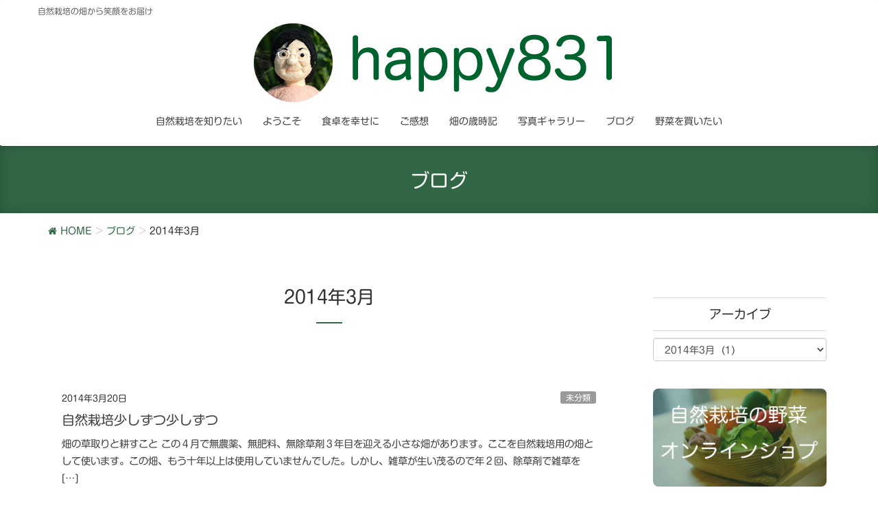

--- FILE ---
content_type: text/html; charset=UTF-8
request_url: https://happy831.com/archives/date/2014/03
body_size: 62832
content:
<!DOCTYPE html>
<html lang="ja">
<head>
<meta charset="utf-8">
<meta http-equiv="X-UA-Compatible" content="IE=edge">
<meta name="viewport" content="width=device-width, initial-scale=1">
<title>2014年3月 | happy831.com</title>
<meta name='robots' content='max-image-preview:large' />
<link rel='dns-prefetch' href='//webfonts.sakura.ne.jp' />
<link rel='dns-prefetch' href='//oss.maxcdn.com' />
<link rel='dns-prefetch' href='//s.w.org' />
<link rel="alternate" type="application/rss+xml" title="happy831.com &raquo; フィード" href="https://happy831.com/feed" />
<meta name="description" content="2014年3月 の記事 happy831.com 自然栽培の畑から笑顔をお届け" /><style type="text/css">.color_key_bg,.color_key_bg_hover:hover{background-color: #316745;}.color_key_txt,.color_key_txt_hover:hover{color: #316745;}.color_key_border,.color_key_border_hover:hover{border-color: #316745;}.color_key_dark_bg,.color_key_dark_bg_hover:hover{background-color: #2c4f54;}.color_key_dark_txt,.color_key_dark_txt_hover:hover{color: #2c4f54;}.color_key_dark_border,.color_key_dark_border_hover:hover{border-color: #2c4f54;}</style>
		<script type="text/javascript">
			window._wpemojiSettings = {"baseUrl":"https:\/\/s.w.org\/images\/core\/emoji\/13.1.0\/72x72\/","ext":".png","svgUrl":"https:\/\/s.w.org\/images\/core\/emoji\/13.1.0\/svg\/","svgExt":".svg","source":{"concatemoji":"https:\/\/happy831.com\/wp-includes\/js\/wp-emoji-release.min.js?ver=5.8.12"}};
			!function(e,a,t){var n,r,o,i=a.createElement("canvas"),p=i.getContext&&i.getContext("2d");function s(e,t){var a=String.fromCharCode;p.clearRect(0,0,i.width,i.height),p.fillText(a.apply(this,e),0,0);e=i.toDataURL();return p.clearRect(0,0,i.width,i.height),p.fillText(a.apply(this,t),0,0),e===i.toDataURL()}function c(e){var t=a.createElement("script");t.src=e,t.defer=t.type="text/javascript",a.getElementsByTagName("head")[0].appendChild(t)}for(o=Array("flag","emoji"),t.supports={everything:!0,everythingExceptFlag:!0},r=0;r<o.length;r++)t.supports[o[r]]=function(e){if(!p||!p.fillText)return!1;switch(p.textBaseline="top",p.font="600 32px Arial",e){case"flag":return s([127987,65039,8205,9895,65039],[127987,65039,8203,9895,65039])?!1:!s([55356,56826,55356,56819],[55356,56826,8203,55356,56819])&&!s([55356,57332,56128,56423,56128,56418,56128,56421,56128,56430,56128,56423,56128,56447],[55356,57332,8203,56128,56423,8203,56128,56418,8203,56128,56421,8203,56128,56430,8203,56128,56423,8203,56128,56447]);case"emoji":return!s([10084,65039,8205,55357,56613],[10084,65039,8203,55357,56613])}return!1}(o[r]),t.supports.everything=t.supports.everything&&t.supports[o[r]],"flag"!==o[r]&&(t.supports.everythingExceptFlag=t.supports.everythingExceptFlag&&t.supports[o[r]]);t.supports.everythingExceptFlag=t.supports.everythingExceptFlag&&!t.supports.flag,t.DOMReady=!1,t.readyCallback=function(){t.DOMReady=!0},t.supports.everything||(n=function(){t.readyCallback()},a.addEventListener?(a.addEventListener("DOMContentLoaded",n,!1),e.addEventListener("load",n,!1)):(e.attachEvent("onload",n),a.attachEvent("onreadystatechange",function(){"complete"===a.readyState&&t.readyCallback()})),(n=t.source||{}).concatemoji?c(n.concatemoji):n.wpemoji&&n.twemoji&&(c(n.twemoji),c(n.wpemoji)))}(window,document,window._wpemojiSettings);
		</script>
		<style type="text/css">
img.wp-smiley,
img.emoji {
	display: inline !important;
	border: none !important;
	box-shadow: none !important;
	height: 1em !important;
	width: 1em !important;
	margin: 0 .07em !important;
	vertical-align: -0.1em !important;
	background: none !important;
	padding: 0 !important;
}
</style>
	<link rel='stylesheet' id='vkExUnit_common_style-css'  href='https://happy831.com/wp-content/plugins/vk-all-in-one-expansion-unit/assets/css/vkExUnit_style.css?ver=9.67.2.0' type='text/css' media='all' />
<style id='vkExUnit_common_style-inline-css' type='text/css'>
.tagcloud a:before { font-family:FontAwesome;content:"\f02b"; }
:root {--ver_page_top_button_url:url(https://happy831.com/wp-content/plugins/vk-all-in-one-expansion-unit/assets/images/to-top-btn-icon.svg);}@font-face {font-weight: normal;font-style: normal;font-family: "vk_sns";src: url("https://happy831.com/wp-content/plugins/vk-all-in-one-expansion-unit/inc/sns/icons/fonts/vk_sns.eot?-bq20cj");src: url("https://happy831.com/wp-content/plugins/vk-all-in-one-expansion-unit/inc/sns/icons/fonts/vk_sns.eot?#iefix-bq20cj") format("embedded-opentype"),url("https://happy831.com/wp-content/plugins/vk-all-in-one-expansion-unit/inc/sns/icons/fonts/vk_sns.woff?-bq20cj") format("woff"),url("https://happy831.com/wp-content/plugins/vk-all-in-one-expansion-unit/inc/sns/icons/fonts/vk_sns.ttf?-bq20cj") format("truetype"),url("https://happy831.com/wp-content/plugins/vk-all-in-one-expansion-unit/inc/sns/icons/fonts/vk_sns.svg?-bq20cj#vk_sns") format("svg");}
</style>
<link rel='stylesheet' id='wp-block-library-css'  href='https://happy831.com/wp-includes/css/dist/block-library/style.min.css?ver=5.8.12' type='text/css' media='all' />
<link rel='stylesheet' id='relation-link-mono96.css-css'  href='https://happy831.com/wp-content/plugins/Relation-link-mono96/css/relation-link-mono96.css?ver=1.0.0' type='text/css' media='all' />
<link rel='stylesheet' id='responsive-lightbox-fancybox-css'  href='https://happy831.com/wp-content/plugins/responsive-lightbox/assets/fancybox/jquery.fancybox.min.css?ver=2.3.2' type='text/css' media='all' />
<link rel='stylesheet' id='sb-type-std-css'  href='https://happy831.com/wp-content/plugins/speech-bubble/css/sb-type-std.css?ver=5.8.12' type='text/css' media='all' />
<link rel='stylesheet' id='sb-type-fb-css'  href='https://happy831.com/wp-content/plugins/speech-bubble/css/sb-type-fb.css?ver=5.8.12' type='text/css' media='all' />
<link rel='stylesheet' id='sb-type-fb-flat-css'  href='https://happy831.com/wp-content/plugins/speech-bubble/css/sb-type-fb-flat.css?ver=5.8.12' type='text/css' media='all' />
<link rel='stylesheet' id='sb-type-ln-css'  href='https://happy831.com/wp-content/plugins/speech-bubble/css/sb-type-ln.css?ver=5.8.12' type='text/css' media='all' />
<link rel='stylesheet' id='sb-type-ln-flat-css'  href='https://happy831.com/wp-content/plugins/speech-bubble/css/sb-type-ln-flat.css?ver=5.8.12' type='text/css' media='all' />
<link rel='stylesheet' id='sb-type-pink-css'  href='https://happy831.com/wp-content/plugins/speech-bubble/css/sb-type-pink.css?ver=5.8.12' type='text/css' media='all' />
<link rel='stylesheet' id='sb-type-rtail-css'  href='https://happy831.com/wp-content/plugins/speech-bubble/css/sb-type-rtail.css?ver=5.8.12' type='text/css' media='all' />
<link rel='stylesheet' id='sb-type-drop-css'  href='https://happy831.com/wp-content/plugins/speech-bubble/css/sb-type-drop.css?ver=5.8.12' type='text/css' media='all' />
<link rel='stylesheet' id='sb-type-think-css'  href='https://happy831.com/wp-content/plugins/speech-bubble/css/sb-type-think.css?ver=5.8.12' type='text/css' media='all' />
<link rel='stylesheet' id='sb-no-br-css'  href='https://happy831.com/wp-content/plugins/speech-bubble/css/sb-no-br.css?ver=5.8.12' type='text/css' media='all' />
<link rel='stylesheet' id='whats-new-style-css'  href='https://happy831.com/wp-content/plugins/whats-new-genarator/whats-new.css?ver=2.0.2' type='text/css' media='all' />
<link rel='stylesheet' id='parent-style-css'  href='https://happy831.com/wp-content/themes/lightning/style.css?ver=5.8.12' type='text/css' media='all' />
<link rel='stylesheet' id='child-style-css'  href='https://happy831.com/wp-content/themes/happy831/style.css?ver=5.8.12' type='text/css' media='all' />
<link rel='stylesheet' id='font-awesome-css'  href='https://happy831.com/wp-content/themes/lightning/library/font-awesome/4.6.1/css/font-awesome.min.css?ver=4.6.1' type='text/css' media='all' />
<link rel='stylesheet' id='lightning-design-style-css'  href='https://happy831.com/wp-content/plugins/lightning-skin-charm/css/style.css?ver=2.0.0' type='text/css' media='all' />
<link rel='stylesheet' id='lightning-theme-style-css'  href='https://happy831.com/wp-content/themes/happy831/style.css?ver=3.4.0' type='text/css' media='all' />
<link rel='stylesheet' id='vk-font-awesome-css'  href='https://happy831.com/wp-content/plugins/vk-all-in-one-expansion-unit/inc/font-awesome/package/versions/4.7.0/css/font-awesome.min.css?ver=4.7' type='text/css' media='all' />
<link rel='stylesheet' id='vk-blocks-build-css-css'  href='https://happy831.com/wp-content/plugins/vk-all-in-one-expansion-unit/inc/vk-blocks/package/build/block-build.css?ver=0.38.6' type='text/css' media='all' />
<link rel='stylesheet' id='charm-nav-fade-style-css'  href='https://happy831.com/wp-content/plugins/lightning-skin-charm/css/charm_nav_fade.css?ver=2.0.0' type='text/css' media='all' />
<!--n2css--><script type='text/javascript' src='https://happy831.com/wp-includes/js/jquery/jquery.min.js?ver=3.6.0' id='jquery-core-js'></script>
<script type='text/javascript' src='https://happy831.com/wp-includes/js/jquery/jquery-migrate.min.js?ver=3.3.2' id='jquery-migrate-js'></script>
<script type='text/javascript' src='//webfonts.sakura.ne.jp/js/sakurav3.js?fadein=0&#038;ver=3.1.0' id='typesquare_std-js'></script>
<script type='text/javascript' src='https://happy831.com/wp-content/plugins/responsive-lightbox/assets/infinitescroll/infinite-scroll.pkgd.min.js?ver=5.8.12' id='responsive-lightbox-infinite-scroll-js'></script>
<!--[if lt IE 9]>
<script type='text/javascript' src='//oss.maxcdn.com/html5shiv/3.7.2/html5shiv.min.js?ver=5.8.12' id='html5shiv-js'></script>
<![endif]-->
<!--[if lt IE 9]>
<script type='text/javascript' src='//oss.maxcdn.com/respond/1.4.2/respond.min.js?ver=5.8.12' id='respond-js'></script>
<![endif]-->
<script type='text/javascript' src='https://happy831.com/wp-content/themes/lightning/js/all_in_header_fixed.min.js?ver=3.4.0' id='lightning-js-js'></script>
<link rel="https://api.w.org/" href="https://happy831.com/wp-json/" /><link rel="EditURI" type="application/rsd+xml" title="RSD" href="https://happy831.com/xmlrpc.php?rsd" />
<link rel="wlwmanifest" type="application/wlwmanifest+xml" href="https://happy831.com/wp-includes/wlwmanifest.xml" /> 
<meta name="generator" content="WordPress 5.8.12" />

<link rel="stylesheet" href="https://happy831.com/wp-content/plugins/count-per-day/counter.css" type="text/css" />
<style type='text/css'>#post-354 h1,#post-354 h2,#post-354 h3,#post-354 .entry-title,#post-354 .siteHeader_logo{ font-family: "新丸ゴ R";}#post-354 h4,#post-354 h5,#post-354 h6{ font-family: "新丸ゴ R";}#post-354.hentry,#post-354 p,#post-354 .home,#post-354 .navbar-header{ font-family: "新丸ゴ R";}#post-354 strong,#post-354 b{ font-family: "新丸ゴ R";}</style><style>h1.entry-title:first-letter, .single h1.entry-title:first-letter { color:inherit; }
h1.entry-title:hover:first-letter { color:inherit }
h1.entry-title:hover a{ color:#316745!important; }
.menuBtn:hover, .menuBtn:active, .menuBtn:focus{ background-color:#316745; color: #fff; border-color:#316745; }.btn-default:focus, .btn-primary:focus { background-color:#316745; color: #fff; border-color: #d9d9d9; }ul.page-numbers li span.page-numbers.current{ background-color:#316745 }.entry-body h1:after, .entry-body h2:after, body:not(.home) .entry-title:after, .widget_ltg_adv_post_list .entry-title:after{ border-top: solid 2px #316745; }@media (min-width: 769px){ul.gMenu > .current_page_item > a{ border-bottom: solid 1px #316745; }}@media (max-width: 991px){ul.gMenu .current_page_item > a{ color : #316745; }}.mainSection .archive-header h1:after{ border-top : solid 2px #316745; }.mainSection .veu_postList.pt_0 .postList_body .postList_terms a:hover{ color: #316745; }.mainSection .veu_postList.pt_0 .postList_body .postList_terms:after{ border-top: solid 1px #316745; }.media .postList_body .media-heading a:hover{ color: #316745; }.nav > li a:hover{ color: #316745; }.widget_nav_menu ul li a:hover, .widget_archive ul li a:hover, .widget_categories ul li a:hover, .widget_recent_entries ul li a:hover{ color: #316745; }.pager li > a:hover, .pager li > a:focus{ background-color: #316745; color: #fff; }</style>
<!-- [ lightning skin charm style ] -->			
<style>
.page-header_pageTitle{ text-shadow: none; }.page-header{
background-color:#316745;
}

</style>
<!-- [ lightning skin charm style end ] -->	
<!-- [ VK All in One Expansion Unit OGP ] -->
<meta property="og:site_name" content="happy831.com" />
<meta property="og:url" content="https://happy831.com/archives/354" />
<meta property="og:title" content="自然栽培少しずつ少しずつ | happy831.com" />
<meta property="og:description" content="2014年3月 の記事 happy831.com 自然栽培の畑から笑顔をお届け" />
<meta property="og:type" content="article" />
<meta property="og:image" content="https://happy831.com/wp-content/uploads/2017/04/ogp2.png" />
<meta property="og:image:width" content="1200" />
<meta property="og:image:height" content="630" />
<!-- [ / VK All in One Expansion Unit OGP ] -->
<!-- [ VK All in One Expansion Unit twitter card ] -->
<meta name="twitter:card" content="summary_large_image">
<meta name="twitter:description" content="2014年3月 の記事 happy831.com 自然栽培の畑から笑顔をお届け">
<meta name="twitter:title" content="自然栽培少しずつ少しずつ | happy831.com">
<meta name="twitter:url" content="https://happy831.com/archives/354">
	<meta name="twitter:image" content="https://happy831.com/wp-content/uploads/2017/04/ogp2.png">
	<meta name="twitter:domain" content="happy831.com">
	<!-- [ / VK All in One Expansion Unit twitter card ] -->
	<link rel="icon" href="https://happy831.com/wp-content/uploads/2017/03/yagi_square-150x150.jpg" sizes="32x32" />
<link rel="icon" href="https://happy831.com/wp-content/uploads/2017/03/yagi_square-300x298.jpg" sizes="192x192" />
<link rel="apple-touch-icon" href="https://happy831.com/wp-content/uploads/2017/03/yagi_square-300x298.jpg" />
<meta name="msapplication-TileImage" content="https://happy831.com/wp-content/uploads/2017/03/yagi_square.jpg" />
		<style type="text/css" id="wp-custom-css">
			/*
ここに独自の CSS を追加することができます。

詳しくは上のヘルプアイコンをクリックしてください。
*/


		</style>
		<!-- [ Lightning Common ] -->
<style type="text/css">
.veu_color_txt_key { color:#2c4f54 ; }
.veu_color_bg_key { background-color:#2c4f54 ; }
.veu_color_border_key { border-color:#2c4f54 ; }
a { color:#2c4f54 ; }
a:hover { color:#316745 ; }
.btn-default { border-color:#316745;color:#316745;}
.btn-default:focus,
.btn-default:hover { border-color:#316745;background-color: #316745; }
.btn-primary { background-color:#316745;border-color:#2c4f54; }
.btn-primary:focus,
.btn-primary:hover { background-color:#2c4f54;border-color:#316745; }
</style>
<!-- [ / Lightning Common ] -->
<style type="text/css">
a { color:#316745; }
a:hover { color:#2c4f54; }
</style>
<style type="text/css">/* VK CSS Customize */.entry-body a { color: #1a0dab; text-decoration: underline;}/* End VK CSS Customize */</style>
						<script>
			(function(i,s,o,g,r,a,m){i['GoogleAnalyticsObject']=r;i[r]=i[r]||function(){
			(i[r].q=i[r].q||[]).push(arguments)},i[r].l=1*new Date();a=s.createElement(o),
			m=s.getElementsByTagName(o)[0];a.async=1;a.src=g;m.parentNode.insertBefore(a,m)
			})(window,document,'script','//www.google-analytics.com/analytics.js','ga');

			ga('create', 'UA-48106555-2', 'happy831.com');
			ga('send', 'pageview');
			</script>
			
</head>
<body class="archive date fa_v4 post-type-post headfix">
<header class="navbar siteHeader">
    <div class="container description_wrap"><p class="head_description">自然栽培の畑から笑顔をお届け</p></div>    <div class="container siteHeadContainer">
        <div class="navbar-header">
            <h1 class="navbar-brand siteHeader_logo">
            <a href="https://happy831.com/"><span>
            <img src="https://happy831.com/wp-content/uploads/2017/06/toplogo_happy831_ver_2.png" alt="happy831.com" />            </span></a>
            </h1>
                                      <a href="#" class="btn btn-default menuBtn menuClose menuBtn_left" id="menuBtn"><i class="fa fa-bars" aria-hidden="true"></i></a>
                    </div>

        <div id="gMenu_outer" class="gMenu_outer"><nav class="menu-global-menu-container"><ul id="menu-global-menu" class="menu nav gMenu"><li id="menu-item-168" class="menu-item menu-item-type-post_type menu-item-object-page"><a href="https://happy831.com/about-natural-cultivation"><strong class="gMenu_name">自然栽培を知りたい</strong></a></li>
<li id="menu-item-79" class="menu-item menu-item-type-post_type menu-item-object-page"><a href="https://happy831.com/profile"><strong class="gMenu_name">ようこそ</strong></a></li>
<li id="menu-item-99" class="menu-item menu-item-type-post_type menu-item-object-page"><a href="https://happy831.com/make-table-happy"><strong class="gMenu_name">食卓を幸せに</strong></a></li>
<li id="menu-item-266" class="menu-item menu-item-type-post_type menu-item-object-page"><a href="https://happy831.com/review"><strong class="gMenu_name">ご感想</strong></a></li>
<li id="menu-item-192" class="menu-item menu-item-type-custom menu-item-object-custom"><a href="https://happy831.com/archives/field/"><strong class="gMenu_name">畑の歳時記</strong></a></li>
<li id="menu-item-77" class="menu-item menu-item-type-post_type menu-item-object-page"><a href="https://happy831.com/photo-gallery"><strong class="gMenu_name">写真ギャラリー</strong></a></li>
<li id="menu-item-78" class="menu-item menu-item-type-post_type menu-item-object-page current_page_parent current-menu-ancestor"><a href="https://happy831.com/blog"><strong class="gMenu_name">ブログ</strong></a></li>
<li id="menu-item-167" class="menu-item menu-item-type-post_type menu-item-object-page menu-item-has-children"><a href="https://happy831.com/shop"><strong class="gMenu_name">野菜を買いたい</strong></a>
<ul class="sub-menu">
	<li id="menu-item-4442" class="menu-item menu-item-type-custom menu-item-object-custom"><a href="https://poke-m.com/producers/5843">ポケットマルシャ</a></li>
</ul>
</li>
</ul></nav></div>    </div>
    </header>

<div class="section page-header"><div class="container"><div class="row"><div class="col-md-12">
<div class="page-header_pageTitle">
ブログ</div>
</div></div></div></div><!-- [ /.page-header ] -->
<!-- [ .breadSection ] -->
<div class="section breadSection">
<div class="container">
<div class="row">
<ol class="breadcrumb" itemtype="http://schema.org/BreadcrumbList"><li id="panHome" itemprop="itemListElement" itemscope itemtype="http://schema.org/ListItem"><a itemprop="item" href="https://happy831.com/"><span itemprop="name"><i class="fa fa-home"></i> HOME</span></a></li><li itemprop="itemListElement" itemscope itemtype="http://schema.org/ListItem"><a itemprop="item" href="https://happy831.com/blog"><span itemprop="name">ブログ</span></a></li><li><span>2014年3月</span></li></ol>
</div>
</div>
</div>
<!-- [ /.breadSection ] -->
<div class="section siteContent">
<div class="container">
<div class="row">

<div class="col-md-8 mainSection" id="main" role="main">

 <header class="archive-header"><h1>2014年3月</h1></header>
<div class="postList">


  
        <article class="media">
<div id="post-354" class="post-354 post type-post status-publish format-standard hentry category-1">
		<div class="media-body">
		
<div class="entry-meta">
<span class="published entry-meta_items">2014年3月20日</span>



<span class="entry-meta_items entry-meta_updated">/ 最終更新日時 : <span class="updated">2017年4月10日</span></span>


<span class="vcard author entry-meta_items entry-meta_items_author"><span class="fn">八木裕子</span></span>

<span class="entry-meta_items entry-meta_items_term"><a href="https://happy831.com/archives/category/%e6%9c%aa%e5%88%86%e9%a1%9e" class="btn btn-xs btn-primary" style="background-color:#999999;border:none;">未分類</a></span>
</div>		<h1 class="media-heading entry-title"><a href="https://happy831.com/archives/354">自然栽培少しずつ少しずつ</a></h1>
		<a href="https://happy831.com/archives/354" class="media-body_excerpt"><p>畑の草取りと耕すこと この４月で無農薬、無肥料、無除草剤３年目を迎える小さな畑があります。ここを自然栽培用の畑として使います。この畑、もう十年以上は使用していませんでした。しかし、雑草が生い茂るので年２回、除草剤で雑草を [&hellip;]</p>
</a>
		<!--
		<div><a href="https://happy831.com/archives/354" class="btn btn-default btn-sm">続きを読む</a></div>
		-->   
	</div>
</div>
</article>    
  
  
  
</div><!-- [ /.postList ] -->


</div><!-- [ /.mainSection ] -->

<div class="col-md-3 col-md-offset-1 subSection">
<aside class="widget widget_archive" id="archives-3"><h1 class="widget-title subSection-title">アーカイブ</h1>		<label class="screen-reader-text" for="archives-dropdown-3">アーカイブ</label>
		<select id="archives-dropdown-3" name="archive-dropdown">
			
			<option value="">月を選択</option>
				<option value='https://happy831.com/archives/date/2026/01'> 2026年1月 &nbsp;(5)</option>
	<option value='https://happy831.com/archives/date/2025/09'> 2025年9月 &nbsp;(1)</option>
	<option value='https://happy831.com/archives/date/2025/08'> 2025年8月 &nbsp;(3)</option>
	<option value='https://happy831.com/archives/date/2025/04'> 2025年4月 &nbsp;(1)</option>
	<option value='https://happy831.com/archives/date/2025/03'> 2025年3月 &nbsp;(1)</option>
	<option value='https://happy831.com/archives/date/2025/01'> 2025年1月 &nbsp;(1)</option>
	<option value='https://happy831.com/archives/date/2024/12'> 2024年12月 &nbsp;(1)</option>
	<option value='https://happy831.com/archives/date/2024/10'> 2024年10月 &nbsp;(1)</option>
	<option value='https://happy831.com/archives/date/2024/08'> 2024年8月 &nbsp;(1)</option>
	<option value='https://happy831.com/archives/date/2024/06'> 2024年6月 &nbsp;(2)</option>
	<option value='https://happy831.com/archives/date/2024/05'> 2024年5月 &nbsp;(3)</option>
	<option value='https://happy831.com/archives/date/2024/04'> 2024年4月 &nbsp;(1)</option>
	<option value='https://happy831.com/archives/date/2024/03'> 2024年3月 &nbsp;(2)</option>
	<option value='https://happy831.com/archives/date/2024/02'> 2024年2月 &nbsp;(2)</option>
	<option value='https://happy831.com/archives/date/2024/01'> 2024年1月 &nbsp;(4)</option>
	<option value='https://happy831.com/archives/date/2023/12'> 2023年12月 &nbsp;(2)</option>
	<option value='https://happy831.com/archives/date/2023/11'> 2023年11月 &nbsp;(2)</option>
	<option value='https://happy831.com/archives/date/2023/10'> 2023年10月 &nbsp;(2)</option>
	<option value='https://happy831.com/archives/date/2023/09'> 2023年9月 &nbsp;(3)</option>
	<option value='https://happy831.com/archives/date/2023/08'> 2023年8月 &nbsp;(2)</option>
	<option value='https://happy831.com/archives/date/2023/07'> 2023年7月 &nbsp;(1)</option>
	<option value='https://happy831.com/archives/date/2023/06'> 2023年6月 &nbsp;(1)</option>
	<option value='https://happy831.com/archives/date/2023/05'> 2023年5月 &nbsp;(2)</option>
	<option value='https://happy831.com/archives/date/2023/04'> 2023年4月 &nbsp;(3)</option>
	<option value='https://happy831.com/archives/date/2023/03'> 2023年3月 &nbsp;(2)</option>
	<option value='https://happy831.com/archives/date/2023/02'> 2023年2月 &nbsp;(2)</option>
	<option value='https://happy831.com/archives/date/2023/01'> 2023年1月 &nbsp;(8)</option>
	<option value='https://happy831.com/archives/date/2022/12'> 2022年12月 &nbsp;(3)</option>
	<option value='https://happy831.com/archives/date/2022/11'> 2022年11月 &nbsp;(6)</option>
	<option value='https://happy831.com/archives/date/2022/10'> 2022年10月 &nbsp;(4)</option>
	<option value='https://happy831.com/archives/date/2022/09'> 2022年9月 &nbsp;(4)</option>
	<option value='https://happy831.com/archives/date/2022/08'> 2022年8月 &nbsp;(3)</option>
	<option value='https://happy831.com/archives/date/2022/06'> 2022年6月 &nbsp;(3)</option>
	<option value='https://happy831.com/archives/date/2022/05'> 2022年5月 &nbsp;(2)</option>
	<option value='https://happy831.com/archives/date/2022/04'> 2022年4月 &nbsp;(1)</option>
	<option value='https://happy831.com/archives/date/2022/03'> 2022年3月 &nbsp;(1)</option>
	<option value='https://happy831.com/archives/date/2022/02'> 2022年2月 &nbsp;(4)</option>
	<option value='https://happy831.com/archives/date/2022/01'> 2022年1月 &nbsp;(5)</option>
	<option value='https://happy831.com/archives/date/2021/12'> 2021年12月 &nbsp;(3)</option>
	<option value='https://happy831.com/archives/date/2021/11'> 2021年11月 &nbsp;(9)</option>
	<option value='https://happy831.com/archives/date/2021/10'> 2021年10月 &nbsp;(6)</option>
	<option value='https://happy831.com/archives/date/2021/09'> 2021年9月 &nbsp;(5)</option>
	<option value='https://happy831.com/archives/date/2021/08'> 2021年8月 &nbsp;(4)</option>
	<option value='https://happy831.com/archives/date/2021/07'> 2021年7月 &nbsp;(10)</option>
	<option value='https://happy831.com/archives/date/2021/06'> 2021年6月 &nbsp;(7)</option>
	<option value='https://happy831.com/archives/date/2021/05'> 2021年5月 &nbsp;(14)</option>
	<option value='https://happy831.com/archives/date/2021/04'> 2021年4月 &nbsp;(9)</option>
	<option value='https://happy831.com/archives/date/2021/03'> 2021年3月 &nbsp;(12)</option>
	<option value='https://happy831.com/archives/date/2021/02'> 2021年2月 &nbsp;(15)</option>
	<option value='https://happy831.com/archives/date/2021/01'> 2021年1月 &nbsp;(8)</option>
	<option value='https://happy831.com/archives/date/2020/12'> 2020年12月 &nbsp;(12)</option>
	<option value='https://happy831.com/archives/date/2020/11'> 2020年11月 &nbsp;(14)</option>
	<option value='https://happy831.com/archives/date/2020/10'> 2020年10月 &nbsp;(9)</option>
	<option value='https://happy831.com/archives/date/2020/09'> 2020年9月 &nbsp;(9)</option>
	<option value='https://happy831.com/archives/date/2020/08'> 2020年8月 &nbsp;(4)</option>
	<option value='https://happy831.com/archives/date/2020/07'> 2020年7月 &nbsp;(11)</option>
	<option value='https://happy831.com/archives/date/2020/06'> 2020年6月 &nbsp;(13)</option>
	<option value='https://happy831.com/archives/date/2020/05'> 2020年5月 &nbsp;(10)</option>
	<option value='https://happy831.com/archives/date/2020/04'> 2020年4月 &nbsp;(7)</option>
	<option value='https://happy831.com/archives/date/2020/03'> 2020年3月 &nbsp;(12)</option>
	<option value='https://happy831.com/archives/date/2020/02'> 2020年2月 &nbsp;(14)</option>
	<option value='https://happy831.com/archives/date/2020/01'> 2020年1月 &nbsp;(6)</option>
	<option value='https://happy831.com/archives/date/2019/12'> 2019年12月 &nbsp;(13)</option>
	<option value='https://happy831.com/archives/date/2019/11'> 2019年11月 &nbsp;(19)</option>
	<option value='https://happy831.com/archives/date/2019/10'> 2019年10月 &nbsp;(11)</option>
	<option value='https://happy831.com/archives/date/2019/09'> 2019年9月 &nbsp;(13)</option>
	<option value='https://happy831.com/archives/date/2019/08'> 2019年8月 &nbsp;(4)</option>
	<option value='https://happy831.com/archives/date/2019/07'> 2019年7月 &nbsp;(10)</option>
	<option value='https://happy831.com/archives/date/2019/06'> 2019年6月 &nbsp;(11)</option>
	<option value='https://happy831.com/archives/date/2019/05'> 2019年5月 &nbsp;(16)</option>
	<option value='https://happy831.com/archives/date/2019/04'> 2019年4月 &nbsp;(14)</option>
	<option value='https://happy831.com/archives/date/2019/03'> 2019年3月 &nbsp;(12)</option>
	<option value='https://happy831.com/archives/date/2019/02'> 2019年2月 &nbsp;(14)</option>
	<option value='https://happy831.com/archives/date/2019/01'> 2019年1月 &nbsp;(16)</option>
	<option value='https://happy831.com/archives/date/2018/12'> 2018年12月 &nbsp;(11)</option>
	<option value='https://happy831.com/archives/date/2018/11'> 2018年11月 &nbsp;(11)</option>
	<option value='https://happy831.com/archives/date/2018/10'> 2018年10月 &nbsp;(15)</option>
	<option value='https://happy831.com/archives/date/2018/09'> 2018年9月 &nbsp;(14)</option>
	<option value='https://happy831.com/archives/date/2018/08'> 2018年8月 &nbsp;(12)</option>
	<option value='https://happy831.com/archives/date/2018/07'> 2018年7月 &nbsp;(18)</option>
	<option value='https://happy831.com/archives/date/2018/06'> 2018年6月 &nbsp;(21)</option>
	<option value='https://happy831.com/archives/date/2018/05'> 2018年5月 &nbsp;(18)</option>
	<option value='https://happy831.com/archives/date/2018/04'> 2018年4月 &nbsp;(17)</option>
	<option value='https://happy831.com/archives/date/2018/03'> 2018年3月 &nbsp;(32)</option>
	<option value='https://happy831.com/archives/date/2018/02'> 2018年2月 &nbsp;(31)</option>
	<option value='https://happy831.com/archives/date/2018/01'> 2018年1月 &nbsp;(23)</option>
	<option value='https://happy831.com/archives/date/2017/12'> 2017年12月 &nbsp;(55)</option>
	<option value='https://happy831.com/archives/date/2017/11'> 2017年11月 &nbsp;(14)</option>
	<option value='https://happy831.com/archives/date/2017/10'> 2017年10月 &nbsp;(17)</option>
	<option value='https://happy831.com/archives/date/2017/09'> 2017年9月 &nbsp;(11)</option>
	<option value='https://happy831.com/archives/date/2017/08'> 2017年8月 &nbsp;(16)</option>
	<option value='https://happy831.com/archives/date/2017/07'> 2017年7月 &nbsp;(22)</option>
	<option value='https://happy831.com/archives/date/2017/06'> 2017年6月 &nbsp;(23)</option>
	<option value='https://happy831.com/archives/date/2017/05'> 2017年5月 &nbsp;(26)</option>
	<option value='https://happy831.com/archives/date/2017/04'> 2017年4月 &nbsp;(21)</option>
	<option value='https://happy831.com/archives/date/2017/03'> 2017年3月 &nbsp;(19)</option>
	<option value='https://happy831.com/archives/date/2017/02'> 2017年2月 &nbsp;(16)</option>
	<option value='https://happy831.com/archives/date/2017/01'> 2017年1月 &nbsp;(24)</option>
	<option value='https://happy831.com/archives/date/2016/12'> 2016年12月 &nbsp;(19)</option>
	<option value='https://happy831.com/archives/date/2016/11'> 2016年11月 &nbsp;(19)</option>
	<option value='https://happy831.com/archives/date/2016/10'> 2016年10月 &nbsp;(10)</option>
	<option value='https://happy831.com/archives/date/2016/09'> 2016年9月 &nbsp;(8)</option>
	<option value='https://happy831.com/archives/date/2016/08'> 2016年8月 &nbsp;(17)</option>
	<option value='https://happy831.com/archives/date/2016/07'> 2016年7月 &nbsp;(16)</option>
	<option value='https://happy831.com/archives/date/2016/06'> 2016年6月 &nbsp;(17)</option>
	<option value='https://happy831.com/archives/date/2016/05'> 2016年5月 &nbsp;(7)</option>
	<option value='https://happy831.com/archives/date/2016/04'> 2016年4月 &nbsp;(11)</option>
	<option value='https://happy831.com/archives/date/2016/03'> 2016年3月 &nbsp;(22)</option>
	<option value='https://happy831.com/archives/date/2016/02'> 2016年2月 &nbsp;(15)</option>
	<option value='https://happy831.com/archives/date/2016/01'> 2016年1月 &nbsp;(16)</option>
	<option value='https://happy831.com/archives/date/2015/12'> 2015年12月 &nbsp;(8)</option>
	<option value='https://happy831.com/archives/date/2015/11'> 2015年11月 &nbsp;(7)</option>
	<option value='https://happy831.com/archives/date/2015/10'> 2015年10月 &nbsp;(11)</option>
	<option value='https://happy831.com/archives/date/2015/09'> 2015年9月 &nbsp;(5)</option>
	<option value='https://happy831.com/archives/date/2015/08'> 2015年8月 &nbsp;(8)</option>
	<option value='https://happy831.com/archives/date/2015/07'> 2015年7月 &nbsp;(9)</option>
	<option value='https://happy831.com/archives/date/2015/06'> 2015年6月 &nbsp;(13)</option>
	<option value='https://happy831.com/archives/date/2015/05'> 2015年5月 &nbsp;(14)</option>
	<option value='https://happy831.com/archives/date/2015/04'> 2015年4月 &nbsp;(10)</option>
	<option value='https://happy831.com/archives/date/2015/03'> 2015年3月 &nbsp;(8)</option>
	<option value='https://happy831.com/archives/date/2015/02'> 2015年2月 &nbsp;(14)</option>
	<option value='https://happy831.com/archives/date/2015/01'> 2015年1月 &nbsp;(23)</option>
	<option value='https://happy831.com/archives/date/2014/12'> 2014年12月 &nbsp;(16)</option>
	<option value='https://happy831.com/archives/date/2014/11'> 2014年11月 &nbsp;(20)</option>
	<option value='https://happy831.com/archives/date/2014/10'> 2014年10月 &nbsp;(12)</option>
	<option value='https://happy831.com/archives/date/2014/09'> 2014年9月 &nbsp;(9)</option>
	<option value='https://happy831.com/archives/date/2014/08'> 2014年8月 &nbsp;(13)</option>
	<option value='https://happy831.com/archives/date/2014/07'> 2014年7月 &nbsp;(15)</option>
	<option value='https://happy831.com/archives/date/2014/06'> 2014年6月 &nbsp;(17)</option>
	<option value='https://happy831.com/archives/date/2014/05'> 2014年5月 &nbsp;(13)</option>
	<option value='https://happy831.com/archives/date/2014/04'> 2014年4月 &nbsp;(14)</option>
	<option value='https://happy831.com/archives/date/2014/03' selected='selected'> 2014年3月 &nbsp;(1)</option>
	<option value='https://happy831.com/archives/date/2014/02'> 2014年2月 &nbsp;(4)</option>

		</select>

<script type="text/javascript">
/* <![CDATA[ */
(function() {
	var dropdown = document.getElementById( "archives-dropdown-3" );
	function onSelectChange() {
		if ( dropdown.options[ dropdown.selectedIndex ].value !== '' ) {
			document.location.href = this.options[ this.selectedIndex ].value;
		}
	}
	dropdown.onchange = onSelectChange;
})();
/* ]]> */
</script>
			</aside><aside class="widget widget_vkexunit_banner" id="vkexunit_banner-4"><a href="https://happy831.com/shop" class="veu_banner" ><img src="https://happy831.com/wp-content/uploads/2017/03/b8b9e57dcee02a3ad4994d0c88ab88a9.jpg" alt="" /></a></aside><aside class="widget widget_search" id="search-3"><form role="search" method="get" id="searchform" class="searchform" action="https://happy831.com/">
				<div>
					<label class="screen-reader-text" for="s">検索:</label>
					<input type="text" value="" name="s" id="s" />
					<input type="submit" id="searchsubmit" value="検索" />
				</div>
			</form></aside><aside class="widget widget_text" id="text-4"><h1 class="widget-title subSection-title">ようこそ</h1>			<div class="textwidget"><img src="https://happy831.com/wp-content/uploads/2017/06/happy831_profile-150x150.jpg" alt="このサイトを運営している自然栽培農家の八木裕子です。" width="150" height="150" class="aligncenter size-thumbnail wp-image-2592" />
<p>
<b>自然栽培 農家 八木裕子です。</b></p>
<p>
当ブログを訪問してくださりありがとうございます。
<p>
</p>
私は、千葉県匝瑳市在住で、自然栽培で野菜を作っています、八木裕子です。
<p>
</p>
長いこと公務員をしていましたが、2012年3月に退職し、木村秋則自然栽培ふれあい塾で自然栽培について学び、現在もその自然栽培にこだわった農業をしています。
</p>
<p>
<div class="text-center">
<button type="button" class="btn btn-default profile-button text-center">
<a href="https://happy831.com/profile">詳しくはこちらをご覧ください</a></button>
</div>
</p>

</div>
		</aside><aside class="widget widget_countperday_widget" id="countperday_widget-2"><h1 class="widget-title subSection-title">訪問者数</h1><ul class="cpd"><li class="cpd-l"><span id="cpd_number_getreadsall" class="cpd-r">373512</span>総閲覧数:</li><li class="cpd-l"><span id="cpd_number_getreadstoday" class="cpd-r">195</span>今日の閲覧数:</li><li class="cpd-l"><span id="cpd_number_getreadsyesterday" class="cpd-r">333</span>昨日の閲覧数:</li></ul></aside><aside class="widget widget_nav_menu" id="nav_menu-3"><h1 class="widget-title subSection-title">メニュー</h1><div class="menu-global-menu-container"><ul id="menu-global-menu-1" class="menu"><li id="menu-item-168" class="menu-item menu-item-type-post_type menu-item-object-page menu-item-168"><a href="https://happy831.com/about-natural-cultivation">自然栽培を知りたい</a></li>
<li id="menu-item-79" class="menu-item menu-item-type-post_type menu-item-object-page menu-item-79"><a href="https://happy831.com/profile">ようこそ</a></li>
<li id="menu-item-99" class="menu-item menu-item-type-post_type menu-item-object-page menu-item-99"><a href="https://happy831.com/make-table-happy">食卓を幸せに</a></li>
<li id="menu-item-266" class="menu-item menu-item-type-post_type menu-item-object-page menu-item-266"><a href="https://happy831.com/review">ご感想</a></li>
<li id="menu-item-192" class="menu-item menu-item-type-custom menu-item-object-custom menu-item-192"><a href="https://happy831.com/archives/field/">畑の歳時記</a></li>
<li id="menu-item-77" class="menu-item menu-item-type-post_type menu-item-object-page menu-item-77"><a href="https://happy831.com/photo-gallery">写真ギャラリー</a></li>
<li id="menu-item-78" class="menu-item menu-item-type-post_type menu-item-object-page current_page_parent menu-item-78 current-menu-ancestor"><a href="https://happy831.com/blog">ブログ</a></li>
<li id="menu-item-167" class="menu-item menu-item-type-post_type menu-item-object-page menu-item-has-children menu-item-167"><a href="https://happy831.com/shop">野菜を買いたい</a>
<ul class="sub-menu">
	<li id="menu-item-4442" class="menu-item menu-item-type-custom menu-item-object-custom menu-item-4442"><a href="https://poke-m.com/producers/5843">ポケットマルシャ</a></li>
</ul>
</li>
</ul></div></aside><aside class="widget widget_vkexunit_button" id="vkexunit_button-2">		<div class="veu_button">
			<a class="btn btn-block btn-primary" href="http://shop.study314.jp/" target="_blank">
			<span class="button_mainText">

			自然栽培の野菜を買いに行く
			</span>
						</a>
		</div>
			</aside>	<aside class="widget widget_vkexunit_post_list" id="vkexunit_post_list-3"><div class="veu_postList pt_0"><h1 class="widget-title subSection-title">最近の投稿</h1><div class="postList postList_miniThumb">
<div class="postList_item" id="post-8062">
			<div class="postList_body">
		<div class="postList_title entry-title"><a href="https://happy831.com/archives/8062">ちきりんさんの頭脳を借りて壁打ちをする</a></div><div class="published postList_date postList_meta_items">2026年1月18日</div>	</div><!-- [ /.postList_body ] -->
</div>
		
<div class="postList_item" id="post-8059">
			<div class="postList_body">
		<div class="postList_title entry-title"><a href="https://happy831.com/archives/8059">睡眠について</a></div><div class="published postList_date postList_meta_items">2026年1月14日</div>	</div><!-- [ /.postList_body ] -->
</div>
		
<div class="postList_item" id="post-8055">
				<div class="postList_thumbnail">
		<a href="https://happy831.com/archives/8055">
			<img width="640" height="480" src="https://happy831.com/wp-content/uploads/2026/01/IMG_1278.jpeg" class="attachment- size- wp-post-image" alt="" loading="lazy" srcset="https://happy831.com/wp-content/uploads/2026/01/IMG_1278.jpeg 640w, https://happy831.com/wp-content/uploads/2026/01/IMG_1278-300x225.jpeg 300w" sizes="(max-width: 640px) 100vw, 640px" />		</a>
		</div><!-- [ /.postList_thumbnail ] -->
		<div class="postList_body">
		<div class="postList_title entry-title"><a href="https://happy831.com/archives/8055">大里綜合管理（株）イベント　新春フェスティバルのフードコートに参加</a></div><div class="published postList_date postList_meta_items">2026年1月13日</div>	</div><!-- [ /.postList_body ] -->
</div>
		
<div class="postList_item" id="post-8053">
			<div class="postList_body">
		<div class="postList_title entry-title"><a href="https://happy831.com/archives/8053">２０２６年１月</a></div><div class="published postList_date postList_meta_items">2026年1月13日</div>	</div><!-- [ /.postList_body ] -->
</div>
		
<div class="postList_item" id="post-8049">
			<div class="postList_body">
		<div class="postList_title entry-title"><a href="https://happy831.com/archives/8049">もう12月です</a></div><div class="published postList_date postList_meta_items">2026年1月13日</div>	</div><!-- [ /.postList_body ] -->
</div>
		</div></div></aside><aside class="widget widget_vkexunit_post_list" id="vkexunit_post_list-5"><div class="veu_postList pt_1"><h1 class="widget-title subSection-title">最近の投稿</h1><ul class="postList"><li id="post-5718">

		<span class="published postList_date postList_meta_items">2019年6月4日</span><span class="postList_title entry-title"><a href="https://happy831.com/archives/field/%e3%82%b0%e3%83%aa%e3%83%b3%e3%83%94%e3%83%bc%e3%82%b9%e3%81%94%e9%a3%af">グリンピースご飯</a></span></li>
		<li id="post-5717">

		<span class="published postList_date postList_meta_items">2019年6月4日</span><span class="postList_title entry-title"><a href="https://happy831.com/archives/field/%e7%95%91a%e3%80%80%e3%81%9d%e3%82%89%e8%b1%86">畑A　そら豆</a></span></li>
		<li id="post-5716">

		<span class="published postList_date postList_meta_items">2019年6月4日</span><span class="postList_title entry-title"><a href="https://happy831.com/archives/field/%e7%95%91a%e3%80%80%e3%82%b0%e3%83%aa%e3%83%b3%e3%83%94%e3%83%bc%e3%82%b9%e5%8f%8e%e7%a9%ab%e3%80%802019%e5%b9%b45%e6%9c%8816%e6%97%a5">畑A　グリンピース収穫　2019年5月16日</a></span></li>
		<li id="post-5715">

		<span class="published postList_date postList_meta_items">2019年6月4日</span><span class="postList_title entry-title"><a href="https://happy831.com/archives/field/%e7%95%91a%e3%80%80%e3%82%b0%e3%83%aa%e3%83%b3%e3%83%94%e3%83%bc%e3%82%b9%e3%80%802019%e5%b9%b45%e6%9c%8814%e6%97%a5%e5%8f%8e%e7%a9%ab">畑A　グリンピース　2019年5月14日収穫</a></span></li>
		<li id="post-5714">

		<span class="published postList_date postList_meta_items">2019年6月4日</span><span class="postList_title entry-title"><a href="https://happy831.com/archives/field/%e7%95%91a%e3%80%80%e3%82%b0%e3%83%aa%e3%83%b3%e3%83%94%e3%83%bc%e3%82%b9%e5%8f%8e%e7%a9%ab">畑A　グリンピース収穫　2019年5月10日</a></span></li>
		</ul></div></aside>		<aside class="widget widget_wp_widget_vk_taxonomy_list" id="wp_widget_vk_taxonomy_list-2">		<div class="sideWidget widget_taxonomies widget_nav_menu">
			<h1 class="widget-title subSection-title">カテゴリー</h1>			<ul class="localNavi">
					<li class="cat-item cat-item-8"><a href="https://happy831.com/archives/category/bbt">bbt</a>
</li>
	<li class="cat-item cat-item-20"><a href="https://happy831.com/archives/category/kitchen-happy-smile">KITCHEN HAPPY SMILE</a>
</li>
	<li class="cat-item cat-item-10"><a href="https://happy831.com/archives/category/%e3%82%bf%e3%82%a4%e3%83%a0%e3%83%9e%e3%83%8d%e3%83%bc%e3%82%b8%e3%83%a1%e3%83%b3%e3%83%88">タイムマネージメント</a>
</li>
	<li class="cat-item cat-item-19"><a href="https://happy831.com/archives/category/%e3%83%9d%e3%82%b1%e3%83%83%e3%83%88%e3%83%9e%e3%83%ab%e3%82%b7%e3%82%a7">ポケットマルシェ</a>
</li>
	<li class="cat-item cat-item-18"><a href="https://happy831.com/archives/category/%e5%82%99%e5%bf%98%e9%8c%b2">備忘録</a>
</li>
	<li class="cat-item cat-item-14"><a href="https://happy831.com/archives/category/%e5%9c%b0%e5%9f%9f%e3%81%ae%e5%8a%9b">地域の力</a>
</li>
	<li class="cat-item cat-item-9"><a href="https://happy831.com/archives/category/%e5%9c%b0%e5%9f%9f%e8%a1%8c%e4%ba%8b">地域行事</a>
</li>
	<li class="cat-item cat-item-11"><a href="https://happy831.com/archives/category/%e5%ad%a6%e3%81%b3">学び</a>
</li>
	<li class="cat-item cat-item-16"><a href="https://happy831.com/archives/category/%e5%ae%b6%e6%97%8f">家族</a>
</li>
	<li class="cat-item cat-item-22"><a href="https://happy831.com/archives/category/%e6%84%9b%e7%8a%ac">愛犬</a>
</li>
	<li class="cat-item cat-item-17"><a href="https://happy831.com/archives/category/%e6%97%85">旅</a>
</li>
	<li class="cat-item cat-item-1"><a href="https://happy831.com/archives/category/%e6%9c%aa%e5%88%86%e9%a1%9e">未分類</a>
</li>
	<li class="cat-item cat-item-21"><a href="https://happy831.com/archives/category/%e6%a5%bd%e3%81%97%e3%81%bf">楽しみ</a>
</li>
	<li class="cat-item cat-item-13"><a href="https://happy831.com/archives/category/%e8%a9%a6%e8%a1%8c%e9%8c%af%e8%aa%a4">試行錯誤</a>
</li>
	<li class="cat-item cat-item-12"><a href="https://happy831.com/archives/category/%e8%aa%ad%e6%9b%b8">読書</a>
</li>
	<li class="cat-item cat-item-7"><a href="https://happy831.com/archives/category/%e8%be%b2">農</a>
</li>
	<li class="cat-item cat-item-6"><a href="https://happy831.com/archives/category/%e9%a3%9f">食</a>
</li>
	<li class="cat-item cat-item-15"><a href="https://happy831.com/archives/category/%e9%ab%98%e9%bd%a2">高齢</a>
</li>
			</ul>
		</div>
		</aside>					<aside class="widget widget_wp_widget_vk_archive_list" id="wp_widget_vk_archive_list-2">			<div class="sideWidget widget_archive">
				<h1 class="widget-title subSection-title">月別アーカイブ</h1>									<ul class="localNavi">
							<li><a href='https://happy831.com/archives/date/2026/01'>2026年1月</a></li>
	<li><a href='https://happy831.com/archives/date/2025/09'>2025年9月</a></li>
	<li><a href='https://happy831.com/archives/date/2025/08'>2025年8月</a></li>
	<li><a href='https://happy831.com/archives/date/2025/04'>2025年4月</a></li>
	<li><a href='https://happy831.com/archives/date/2025/03'>2025年3月</a></li>
	<li><a href='https://happy831.com/archives/date/2025/01'>2025年1月</a></li>
	<li><a href='https://happy831.com/archives/date/2024/12'>2024年12月</a></li>
	<li><a href='https://happy831.com/archives/date/2024/10'>2024年10月</a></li>
	<li><a href='https://happy831.com/archives/date/2024/08'>2024年8月</a></li>
	<li><a href='https://happy831.com/archives/date/2024/06'>2024年6月</a></li>
	<li><a href='https://happy831.com/archives/date/2024/05'>2024年5月</a></li>
	<li><a href='https://happy831.com/archives/date/2024/04'>2024年4月</a></li>
	<li><a href='https://happy831.com/archives/date/2024/03'>2024年3月</a></li>
	<li><a href='https://happy831.com/archives/date/2024/02'>2024年2月</a></li>
	<li><a href='https://happy831.com/archives/date/2024/01'>2024年1月</a></li>
	<li><a href='https://happy831.com/archives/date/2023/12'>2023年12月</a></li>
	<li><a href='https://happy831.com/archives/date/2023/11'>2023年11月</a></li>
	<li><a href='https://happy831.com/archives/date/2023/10'>2023年10月</a></li>
	<li><a href='https://happy831.com/archives/date/2023/09'>2023年9月</a></li>
	<li><a href='https://happy831.com/archives/date/2023/08'>2023年8月</a></li>
	<li><a href='https://happy831.com/archives/date/2023/07'>2023年7月</a></li>
	<li><a href='https://happy831.com/archives/date/2023/06'>2023年6月</a></li>
	<li><a href='https://happy831.com/archives/date/2023/05'>2023年5月</a></li>
	<li><a href='https://happy831.com/archives/date/2023/04'>2023年4月</a></li>
	<li><a href='https://happy831.com/archives/date/2023/03'>2023年3月</a></li>
	<li><a href='https://happy831.com/archives/date/2023/02'>2023年2月</a></li>
	<li><a href='https://happy831.com/archives/date/2023/01'>2023年1月</a></li>
	<li><a href='https://happy831.com/archives/date/2022/12'>2022年12月</a></li>
	<li><a href='https://happy831.com/archives/date/2022/11'>2022年11月</a></li>
	<li><a href='https://happy831.com/archives/date/2022/10'>2022年10月</a></li>
	<li><a href='https://happy831.com/archives/date/2022/09'>2022年9月</a></li>
	<li><a href='https://happy831.com/archives/date/2022/08'>2022年8月</a></li>
	<li><a href='https://happy831.com/archives/date/2022/06'>2022年6月</a></li>
	<li><a href='https://happy831.com/archives/date/2022/05'>2022年5月</a></li>
	<li><a href='https://happy831.com/archives/date/2022/04'>2022年4月</a></li>
	<li><a href='https://happy831.com/archives/date/2022/03'>2022年3月</a></li>
	<li><a href='https://happy831.com/archives/date/2022/02'>2022年2月</a></li>
	<li><a href='https://happy831.com/archives/date/2022/01'>2022年1月</a></li>
	<li><a href='https://happy831.com/archives/date/2021/12'>2021年12月</a></li>
	<li><a href='https://happy831.com/archives/date/2021/11'>2021年11月</a></li>
	<li><a href='https://happy831.com/archives/date/2021/10'>2021年10月</a></li>
	<li><a href='https://happy831.com/archives/date/2021/09'>2021年9月</a></li>
	<li><a href='https://happy831.com/archives/date/2021/08'>2021年8月</a></li>
	<li><a href='https://happy831.com/archives/date/2021/07'>2021年7月</a></li>
	<li><a href='https://happy831.com/archives/date/2021/06'>2021年6月</a></li>
	<li><a href='https://happy831.com/archives/date/2021/05'>2021年5月</a></li>
	<li><a href='https://happy831.com/archives/date/2021/04'>2021年4月</a></li>
	<li><a href='https://happy831.com/archives/date/2021/03'>2021年3月</a></li>
	<li><a href='https://happy831.com/archives/date/2021/02'>2021年2月</a></li>
	<li><a href='https://happy831.com/archives/date/2021/01'>2021年1月</a></li>
	<li><a href='https://happy831.com/archives/date/2020/12'>2020年12月</a></li>
	<li><a href='https://happy831.com/archives/date/2020/11'>2020年11月</a></li>
	<li><a href='https://happy831.com/archives/date/2020/10'>2020年10月</a></li>
	<li><a href='https://happy831.com/archives/date/2020/09'>2020年9月</a></li>
	<li><a href='https://happy831.com/archives/date/2020/08'>2020年8月</a></li>
	<li><a href='https://happy831.com/archives/date/2020/07'>2020年7月</a></li>
	<li><a href='https://happy831.com/archives/date/2020/06'>2020年6月</a></li>
	<li><a href='https://happy831.com/archives/date/2020/05'>2020年5月</a></li>
	<li><a href='https://happy831.com/archives/date/2020/04'>2020年4月</a></li>
	<li><a href='https://happy831.com/archives/date/2020/03'>2020年3月</a></li>
	<li><a href='https://happy831.com/archives/date/2020/02'>2020年2月</a></li>
	<li><a href='https://happy831.com/archives/date/2020/01'>2020年1月</a></li>
	<li><a href='https://happy831.com/archives/date/2019/12'>2019年12月</a></li>
	<li><a href='https://happy831.com/archives/date/2019/11'>2019年11月</a></li>
	<li><a href='https://happy831.com/archives/date/2019/10'>2019年10月</a></li>
	<li><a href='https://happy831.com/archives/date/2019/09'>2019年9月</a></li>
	<li><a href='https://happy831.com/archives/date/2019/08'>2019年8月</a></li>
	<li><a href='https://happy831.com/archives/date/2019/07'>2019年7月</a></li>
	<li><a href='https://happy831.com/archives/date/2019/06'>2019年6月</a></li>
	<li><a href='https://happy831.com/archives/date/2019/05'>2019年5月</a></li>
	<li><a href='https://happy831.com/archives/date/2019/04'>2019年4月</a></li>
	<li><a href='https://happy831.com/archives/date/2019/03'>2019年3月</a></li>
	<li><a href='https://happy831.com/archives/date/2019/02'>2019年2月</a></li>
	<li><a href='https://happy831.com/archives/date/2019/01'>2019年1月</a></li>
	<li><a href='https://happy831.com/archives/date/2018/12'>2018年12月</a></li>
	<li><a href='https://happy831.com/archives/date/2018/11'>2018年11月</a></li>
	<li><a href='https://happy831.com/archives/date/2018/10'>2018年10月</a></li>
	<li><a href='https://happy831.com/archives/date/2018/09'>2018年9月</a></li>
	<li><a href='https://happy831.com/archives/date/2018/08'>2018年8月</a></li>
	<li><a href='https://happy831.com/archives/date/2018/07'>2018年7月</a></li>
	<li><a href='https://happy831.com/archives/date/2018/06'>2018年6月</a></li>
	<li><a href='https://happy831.com/archives/date/2018/05'>2018年5月</a></li>
	<li><a href='https://happy831.com/archives/date/2018/04'>2018年4月</a></li>
	<li><a href='https://happy831.com/archives/date/2018/03'>2018年3月</a></li>
	<li><a href='https://happy831.com/archives/date/2018/02'>2018年2月</a></li>
	<li><a href='https://happy831.com/archives/date/2018/01'>2018年1月</a></li>
	<li><a href='https://happy831.com/archives/date/2017/12'>2017年12月</a></li>
	<li><a href='https://happy831.com/archives/date/2017/11'>2017年11月</a></li>
	<li><a href='https://happy831.com/archives/date/2017/10'>2017年10月</a></li>
	<li><a href='https://happy831.com/archives/date/2017/09'>2017年9月</a></li>
	<li><a href='https://happy831.com/archives/date/2017/08'>2017年8月</a></li>
	<li><a href='https://happy831.com/archives/date/2017/07'>2017年7月</a></li>
	<li><a href='https://happy831.com/archives/date/2017/06'>2017年6月</a></li>
	<li><a href='https://happy831.com/archives/date/2017/05'>2017年5月</a></li>
	<li><a href='https://happy831.com/archives/date/2017/04'>2017年4月</a></li>
	<li><a href='https://happy831.com/archives/date/2017/03'>2017年3月</a></li>
	<li><a href='https://happy831.com/archives/date/2017/02'>2017年2月</a></li>
	<li><a href='https://happy831.com/archives/date/2017/01'>2017年1月</a></li>
	<li><a href='https://happy831.com/archives/date/2016/12'>2016年12月</a></li>
	<li><a href='https://happy831.com/archives/date/2016/11'>2016年11月</a></li>
	<li><a href='https://happy831.com/archives/date/2016/10'>2016年10月</a></li>
	<li><a href='https://happy831.com/archives/date/2016/09'>2016年9月</a></li>
	<li><a href='https://happy831.com/archives/date/2016/08'>2016年8月</a></li>
	<li><a href='https://happy831.com/archives/date/2016/07'>2016年7月</a></li>
	<li><a href='https://happy831.com/archives/date/2016/06'>2016年6月</a></li>
	<li><a href='https://happy831.com/archives/date/2016/05'>2016年5月</a></li>
	<li><a href='https://happy831.com/archives/date/2016/04'>2016年4月</a></li>
	<li><a href='https://happy831.com/archives/date/2016/03'>2016年3月</a></li>
	<li><a href='https://happy831.com/archives/date/2016/02'>2016年2月</a></li>
	<li><a href='https://happy831.com/archives/date/2016/01'>2016年1月</a></li>
	<li><a href='https://happy831.com/archives/date/2015/12'>2015年12月</a></li>
	<li><a href='https://happy831.com/archives/date/2015/11'>2015年11月</a></li>
	<li><a href='https://happy831.com/archives/date/2015/10'>2015年10月</a></li>
	<li><a href='https://happy831.com/archives/date/2015/09'>2015年9月</a></li>
	<li><a href='https://happy831.com/archives/date/2015/08'>2015年8月</a></li>
	<li><a href='https://happy831.com/archives/date/2015/07'>2015年7月</a></li>
	<li><a href='https://happy831.com/archives/date/2015/06'>2015年6月</a></li>
	<li><a href='https://happy831.com/archives/date/2015/05'>2015年5月</a></li>
	<li><a href='https://happy831.com/archives/date/2015/04'>2015年4月</a></li>
	<li><a href='https://happy831.com/archives/date/2015/03'>2015年3月</a></li>
	<li><a href='https://happy831.com/archives/date/2015/02'>2015年2月</a></li>
	<li><a href='https://happy831.com/archives/date/2015/01'>2015年1月</a></li>
	<li><a href='https://happy831.com/archives/date/2014/12'>2014年12月</a></li>
	<li><a href='https://happy831.com/archives/date/2014/11'>2014年11月</a></li>
	<li><a href='https://happy831.com/archives/date/2014/10'>2014年10月</a></li>
	<li><a href='https://happy831.com/archives/date/2014/09'>2014年9月</a></li>
	<li><a href='https://happy831.com/archives/date/2014/08'>2014年8月</a></li>
	<li><a href='https://happy831.com/archives/date/2014/07'>2014年7月</a></li>
	<li><a href='https://happy831.com/archives/date/2014/06'>2014年6月</a></li>
	<li><a href='https://happy831.com/archives/date/2014/05'>2014年5月</a></li>
	<li><a href='https://happy831.com/archives/date/2014/04'>2014年4月</a></li>
	<li><a href='https://happy831.com/archives/date/2014/03' aria-current="page">2014年3月</a></li>
	<li><a href='https://happy831.com/archives/date/2014/02'>2014年2月</a></li>
					</ul>
				
			</div>
			</aside>						<aside class="widget widget_wp_widget_vk_archive_list" id="wp_widget_vk_archive_list-4">			<div class="sideWidget widget_archive">
				<h1 class="widget-title subSection-title">畑の歳時記 アーカイブ</h1>									<ul class="localNavi">
							<li><a href='https://happy831.com/archives/date/2019/06?post_type=field'>2019年6月</a></li>
	<li><a href='https://happy831.com/archives/date/2019/04?post_type=field'>2019年4月</a></li>
	<li><a href='https://happy831.com/archives/date/2018/12?post_type=field'>2018年12月</a></li>
	<li><a href='https://happy831.com/archives/date/2018/11?post_type=field'>2018年11月</a></li>
	<li><a href='https://happy831.com/archives/date/2018/07?post_type=field'>2018年7月</a></li>
	<li><a href='https://happy831.com/archives/date/2018/04?post_type=field'>2018年4月</a></li>
	<li><a href='https://happy831.com/archives/date/2017/11?post_type=field'>2017年11月</a></li>
	<li><a href='https://happy831.com/archives/date/2017/10?post_type=field'>2017年10月</a></li>
	<li><a href='https://happy831.com/archives/date/2017/08?post_type=field'>2017年8月</a></li>
	<li><a href='https://happy831.com/archives/date/2017/07?post_type=field'>2017年7月</a></li>
	<li><a href='https://happy831.com/archives/date/2017/06?post_type=field'>2017年6月</a></li>
	<li><a href='https://happy831.com/archives/date/2017/05?post_type=field'>2017年5月</a></li>
	<li><a href='https://happy831.com/archives/date/2017/04?post_type=field'>2017年4月</a></li>
	<li><a href='https://happy831.com/archives/date/2017/03?post_type=field'>2017年3月</a></li>
	<li><a href='https://happy831.com/archives/date/2017/02?post_type=field'>2017年2月</a></li>
					</ul>
				
			</div>
			</aside>			<aside class="widget widget_vkexunit_banner" id="vkexunit_banner-5"><a href="https://happy831.com/shop" class="veu_banner" ><img src="https://happy831.com/wp-content/uploads/2017/03/b8b9e57dcee02a3ad4994d0c88ab88a9.jpg" alt="" /></a></aside></div><!-- [ /.subSection ] -->

</div><!-- [ /.row ] -->
</div><!-- [ /.container ] -->
</div><!-- [ /.siteContent ] -->
 

<footer class="section siteFooter">
    <div class="footerMenu">
       <div class="container">
            <nav class="menu-footer-menu-container"><ul id="menu-footer-menu" class="menu nav"><li id="menu-item-128" class="menu-item menu-item-type-post_type menu-item-object-page menu-item-128"><a href="https://happy831.com/profile">プロフィール</a></li>
<li id="menu-item-127" class="menu-item menu-item-type-post_type menu-item-object-page menu-item-127"><a href="https://happy831.com/notation-based-on-the-law">法律にもとづく表記</a></li>
<li id="menu-item-67" class="menu-item menu-item-type-post_type menu-item-object-page current_page_parent menu-item-67 current-menu-ancestor"><a href="https://happy831.com/blog">Blog</a></li>
</ul></nav>        </div>
    </div>
    <div class="container sectionBox">
        <div class="row ">
            <div class="col-md-4"><aside class="widget widget_search" id="search-5"><form role="search" method="get" id="searchform" class="searchform" action="https://happy831.com/">
				<div>
					<label class="screen-reader-text" for="s">検索:</label>
					<input type="text" value="" name="s" id="s" />
					<input type="submit" id="searchsubmit" value="検索" />
				</div>
			</form></aside></div><div class="col-md-4"></div><div class="col-md-4"></div>        </div>
    </div>
    <div class="sectionBox copySection">
        <div class="row">
            <div class="col-md-12 text-center">
            <p>happy831.com</p>            </div>
        </div>
    </div>
</footer>
<button id="page_top" class="page_top_btn"><i class="fa fa-angle-up arrow" aria-hidden="true"></i></button>
<script type='text/javascript' src='https://happy831.com/wp-content/plugins/responsive-lightbox/assets/fancybox/jquery.fancybox.min.js?ver=2.3.2' id='responsive-lightbox-fancybox-js'></script>
<script type='text/javascript' src='https://happy831.com/wp-includes/js/underscore.min.js?ver=1.13.1' id='underscore-js'></script>
<script type='text/javascript' id='responsive-lightbox-js-extra'>
/* <![CDATA[ */
var rlArgs = {"script":"fancybox","selector":"lightbox","customEvents":"","activeGalleries":"1","modal":"0","showOverlay":"1","showCloseButton":"1","enableEscapeButton":"1","hideOnOverlayClick":"1","hideOnContentClick":"0","cyclic":"0","showNavArrows":"1","autoScale":"1","scrolling":"yes","centerOnScroll":"1","opacity":"1","overlayOpacity":"70","overlayColor":"#666","titleShow":"1","titlePosition":"outside","transitions":"fade","easings":"swing","speeds":"300","changeSpeed":"300","changeFade":"100","padding":"5","margin":"5","videoWidth":"1080","videoHeight":"720","woocommerce_gallery":"0","ajaxurl":"https:\/\/happy831.com\/wp-admin\/admin-ajax.php","nonce":"e8447a02f5"};
/* ]]> */
</script>
<script type='text/javascript' src='https://happy831.com/wp-content/plugins/responsive-lightbox/js/front.js?ver=2.3.2' id='responsive-lightbox-js'></script>
<script type='text/javascript' src='https://happy831.com/wp-includes/js/clipboard.min.js?ver=5.8.12' id='clipboard-js'></script>
<script type='text/javascript' src='https://happy831.com/wp-content/plugins/vk-all-in-one-expansion-unit/inc/sns//assets/js/copy-button.js' id='copy-button-js'></script>
<script type='text/javascript' src='https://happy831.com/wp-content/plugins/vk-all-in-one-expansion-unit/inc/smooth-scroll/js/smooth-scroll.min.js?ver=9.67.2.0' id='smooth-scroll-js-js'></script>
<script type='text/javascript' id='vkExUnit_master-js-js-extra'>
/* <![CDATA[ */
var vkExOpt = {"ajax_url":"https:\/\/happy831.com\/wp-admin\/admin-ajax.php","hatena_entry":"https:\/\/happy831.com\/wp-json\/vk_ex_unit\/v1\/hatena_entry\/","facebook_entry":"https:\/\/happy831.com\/wp-json\/vk_ex_unit\/v1\/facebook_entry\/","facebook_count_enable":"","entry_count":"1","entry_from_post":"1"};
/* ]]> */
</script>
<script type='text/javascript' src='https://happy831.com/wp-content/plugins/vk-all-in-one-expansion-unit/assets/js/all.min.js?ver=9.67.2.0' id='vkExUnit_master-js-js'></script>
<script type='text/javascript' src='https://happy831.com/wp-content/plugins/lightning-skin-charm/js/pages.js?ver=2.0.0' id='lightning-pages-charm-js-js'></script>
<script type='text/javascript' src='https://happy831.com/wp-content/plugins/lightning-skin-charm/js/common.js?ver=2.0.0' id='lightning-charm-js-js'></script>
<script type='text/javascript' src='https://happy831.com/wp-content/plugins/lightning-skin-charm/js/nav/charm_nav_fade.js?ver=2.0.0' id='charm-nav-fade-js'></script>
<script type='text/javascript' src='https://happy831.com/wp-includes/js/wp-embed.min.js?ver=5.8.12' id='wp-embed-js'></script>
</body>
</html>

--- FILE ---
content_type: text/plain
request_url: https://www.google-analytics.com/j/collect?v=1&_v=j102&a=1663079582&t=pageview&_s=1&dl=https%3A%2F%2Fhappy831.com%2Farchives%2Fdate%2F2014%2F03&ul=en-us%40posix&dt=2014%E5%B9%B43%E6%9C%88%20%7C%20happy831.com&sr=1280x720&vp=1280x720&_u=IEBAAAABAAAAACAAI~&jid=101868916&gjid=1765427991&cid=2017896400.1768995376&tid=UA-48106555-2&_gid=1424396929.1768995376&_r=1&_slc=1&z=466522040
body_size: -449
content:
2,cG-950BKBC03L

--- FILE ---
content_type: application/javascript
request_url: https://happy831.com/wp-content/plugins/lightning-skin-charm/js/common.js?ver=2.0.0
body_size: 2305
content:
(function($) {
$(function(){	
	
	var navHeight = $('.navbar-header').height();
	// スクロール時にクラスつける & スライドショートップの位置調整
	headAddClass();
	$(window).on('scroll', function(){
		headAddClass();		
	});	
	
	function headAddClass(){
		var winSc = document.body.scrollTop || document.documentElement.scrollTop;
		if( winSc >= 35  ){
			$('.siteHeader').addClass('scroll_head');
		} else {
			$('.siteHeader').removeClass('scroll_head'); 
		}
	}
	
	// スクロールボタン
	var $page_top = $('#page_top');
	$(window).on('scroll', function(){
		if ($(this).scrollTop() > 100) {
            $page_top.fadeIn();
		} else {
			$page_top.stop(true, true).fadeOut();
		}
	});
	$page_top.click(function () {
		$('body,html').animate({
			scrollTop: 0
		}, 800);
		return false;
	});
		
	// more ボタンにspan挿入＆クラス付与
	$('.prArea .linkurl .btn').wrapInner('<span></span>');
	var $more_icon = $('<i class="fa fa-angle-right" aria-hidden="true"></i>');
	$more_icon.appendTo('.prArea .linkurl .btn');
	
	// childPage_list があったらpでwrap
	var $veu_childPage_list = $('.veu_childPage_list');
	if( $veu_childPage_list.length ){
		var list_mores = $('.childPage_list_more');
		list_mores.each( function(){
			$(this).removeClass()
			.wrap('<p class="linkurl"></p>')			
			.wrap('<button class="btn btn-default btn-sm"></button>')
			.after('<i class="fa fa-angle-right" aria-hidden="true"></i>');
		} );
	}
		
	// 3pr があったら高さを揃える
	var $3prArea = $('.veu_3prArea');
	if( $3prArea.length ){
		$(window).on( 'load', function(){
			$('.veu_3prArea > .prArea').flatHeights();
		} );
	}
	
	// prBlocks があったら高さを揃える
	var $prBlocks = $('.veu_prBlocks');
	if( $prBlocks.length ){
		$(window).on( 'load', function(){
			$('.veu_prBlocks > .prArea').flatHeights();
		} );
	}
	
	// veu_postList のサムネイルがない場合にクラスを付与
	$veu_postList = $('.veu_postList');
	if( $veu_postList.length ){
		var $postList_item = $('.veu_postList .postList > .postList_item'),
			cnt = 0;
		
		$postList_item.each(function(){
			var $post_thumb = $(this).find('.postList_thumbnail');
			if( !( $post_thumb.length ) ){ 
				$(this).addClass('no_img');
			} else {
				cnt++;
				if( ( cnt % 2 ) == 0  ){
					$(this).addClass('even');
				}
			}			
		});
	}
  
  
  
  
});   
})(jQuery);


--- FILE ---
content_type: application/javascript
request_url: https://happy831.com/wp-content/plugins/lightning-skin-charm/js/pages.js?ver=2.0.0
body_size: 896
content:
(function($) {
$(function(){	
	// ページヘッダーマージン調整
/*
	header_margin_change();
	$(window).on('resize', function(){
		header_margin_change();
	});
	
	function header_margin_change(){
		var header_height = $('.siteHeader').outerHeight();
		$('.page-header').css({
			'margin-top': header_height + 'px' 
		});
	}
*/
	
	// スクロール時ロゴが消えた際のページヘッダー画像の位置を調整
	var logoHeight = $('.siteHeader_logo').height();
	margin_adjust();
	$(window).on( 'scroll', function(){
		margin_adjust();		
	});	
	function margin_adjust(){
		var winSc = document.body.scrollTop || document.documentElement.scrollTop;
		if( window.matchMedia('(min-width: 769px)').matches && winSc >= 35 ){
			$('.page-header').css({ 'top' : -logoHeight });
			$('.page-header').css({ 'margin-bottom' : -logoHeight });
		} else {
			$('.page-header').css({ 'top' : 0 }); 
			$('.page-header').css({ 'margin-bottom' : 0 });
		}
	}
});   
})(jQuery);
